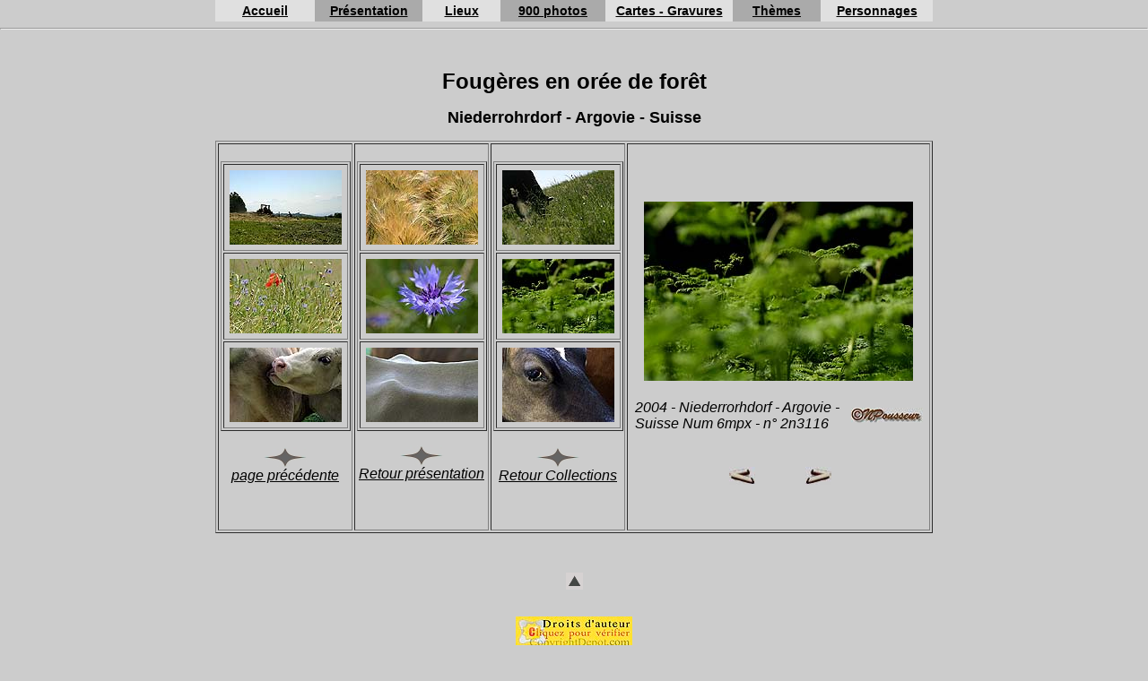

--- FILE ---
content_type: text/html
request_url: https://www.visites-p.net/ville/nieder/nied24.htm
body_size: 1764
content:
<html>
<head>
<meta http-equiv="Content-Language" content="fr" />
<meta charset="utf-8">
<meta name ="robots" content="all" />
<title>Fougères en orée de forêt</title>
<meta name="keywords" content="Fougères,orée,forêt,Niedorrohrdorf,canton,Argovie,Suisse,Aarau,paysage,Baden,photographie,Norbert Pousseur" />
<meta name="Description" content="Fougères en orée de forêt - Les paysages aux environs de Niedorrohrdorf dans le canton d'Argovie en Suisse, proche de Baden, photographies de Norbert Pousseur" />
<meta name="Author" content="Norbert Pousseur pour la réalisation du site" />
<link href="../../cs.css" rel="stylesheet" type="text/css" />

</head>
<body leftmargin="0" marginwidth="0" topmargin="0" marginheight="0" text="black" link="#000000" bgcolor="#CCCCCC" vlink="#006600" alink="#003366" class="arialcrt14">
<a name="h"></a>
<table align="center" border="0" cellspacing="0" width="800">
    <tbody>
      <tr>
        <td width="109" height="24" align="center" bgcolor="#E0E0E0"><a href="../../index.htm" class="arialgras14">Accueil</a></td>
        <td width="118" align="center" bordercolor="#CCCCCC" bgcolor="#AAAAAA"><a href="../../accueil.htm" class="arialgras14">Présentation</a></td>
        <td width="85" align="center" bordercolor="#CCCCCC" bgcolor="#E0E0E0"><a href="../../precoll.htm" class="arialgras14">Lieux</a></td>
        <td width="115" align="center" bordercolor="#CCCCCC" bgcolor="#AAAAAA" class="arialgras14"><a href="../../900-photos.html">900 photos</a></td>
        <td width="140" align="center" bordercolor="#CCCCCC" bgcolor="#E0E0E0"><a href="../../villes-lieux-archives.htm" class="arialgras14">Cartes - Gravures</a></td>
        <td width="96" align="center" bordercolor="#CCCCCC" bgcolor="#AAAAAA"><a href="https://www.incertitudes-photographiques.net/precoll.htm" target="_blank" class="arialgras14">Thèmes</a></td>
        <td width="123" align="center" bordercolor="#CCCCCC" bgcolor="#E0E0E0"><a href="https://www.traces-h.net/precoll.htm" target="_blank" class="arialgras14">Personnages</a></td>
      </tr>
    </tbody>
  </table>
<hr />
<h1 align="center"class="arialgras24"><br>
  Fougères en orée de forêt </h1>
<h2 class="arialgras18" align="center">Niederrohrdorf -
        Argovie - Suisse
</h2></p>
<table width="800" height="397" border="1" align="center">
  <tr>
    <td height="369" align="center" valign="top"><div align="center"> <br />
            <table width="82%" border="1">
              <tr>
                <td><div align="center"><a href="nied19.htm"><img src="photos_niederrorhdorf/2n3111.jpg" alt="&copy; Norbert Pousseur - Paysages d'Argovie - Suisse - Moissons et Alpes" title="&copy; Norbert Pousseur - Paysages d'Argovie - Suisse - Moissons et Alpes" width="125" height="83" hspace="5" vspace="5" border="0" /></a></div></td>
              </tr>
              <tr>
                <td><div align="center"><a href="nied22.htm"><img src="photos_niederrorhdorf/2n2928.jpg" alt="&copy; Norbert Pousseur - Paysages d'Argovie - Suisse - Champs alpin" title="&copy; Norbert Pousseur - Paysages d'Argovie - Suisse - Champs alpin" width="125" height="83" hspace="5" vspace="5" border="0" /></a></div></td>
              </tr>
              <tr>
                <td height="87"><div align="center"><a href="nied25.htm"><img src="photos_niederrorhdorf/2n3126.jpg" alt="&copy; Norbert Pousseur - Paysages d'Argovie - Suisse - Vache blanche" title="&copy; Norbert Pousseur - Paysages d'Argovie - Suisse - Vache blanche" width="125" height="83" hspace="5" vspace="5" border="0" /></a></div></td>
              </tr>
            </table>
      <i><br />
            <a href="nied18.htm"><img src="../../graph/flechgfgl5.jpg" width="50" height="23" border="0" alt="&copy; Norbert Pousseur - Paysages d'Argovie - Suisse - Vers la page précédente de Niederrohrdorf" /></a><br />
        <a href="nied18.htm"><font color="#000000">page précédente</font></a></font></i></div></td>
    <td height="369" align="center" valign="top"><div align="center"> <br />
            <table width="53%" border="1">
              <tr>
                <td height="80"><div align="center"><a href="nied20.htm"><img src="photos_niederrorhdorf/2n2963.jpg" alt="&copy; Norbert Pousseur - Paysages d'Argovie - Suisse - Blé doré" title="&copy; Norbert Pousseur - Paysages d'Argovie - Suisse - Blé doré" width="125" height="83" hspace="5" vspace="5" border="0" /></a></div></td>
              </tr>
              <tr>
                <td height="64"><div align="center"><a href="nied23.htm"><img src="photos_niederrorhdorf/2n2934.jpg" alt="&copy; Norbert Pousseur - Paysages d'Argovie - Suisse - Bleuet" title="&copy; Norbert Pousseur - Paysages d'Argovie - Suisse - Bleuet" width="125" height="83" hspace="5" vspace="5" border="0" /></a></div></td>
              </tr>
              <tr>
                <td height="87"><div align="center"><a href="nied26.htm"><img src="photos_niederrorhdorf/2n3128.jpg" alt="&copy; Norbert Pousseur - Paysages d'Argovie - Suisse - Dos de vache suisse" title="&copy; Norbert Pousseur - Paysages d'Argovie - Suisse - Dos de vache suisse" width="125" height="83" hspace="5" vspace="5" border="0" /></a></div></td>
              </tr>
            </table>
            <p><i><a href="../nied01.htm"><img src="../../graph/flechgfgl5.jpg" alt="Retour à la présentation de Niederrohrdorf - &copy; Norbert Pousseur" title="Retour à la présentation de Niederrohrdorf - &copy; Norbert Pousseur" width="50" height="23" border="0" /></a><br />
                  <a href="../nied01.htm"><font color="#000000">Retour présentation </font></a></i></font></p>
    </div>
        <p align="center"><br />
          </font><br />
      </p></td>
    <td height="369" align="center" valign="top"><div align="center"> <br />
            <table width="82%" border="1">
              <tr>
                <td height="87"><div align="center"><a href="nied21.htm"><img src="photos_niederrorhdorf/2n3094.jpg" alt="&copy; Norbert Pousseur - Paysages d'Argovie - Suisse - Vache broutant" title="&copy; Norbert Pousseur - Paysages d'Argovie - Suisse - Vache broutant" width="125" height="83" hspace="5" vspace="5" border="0" /></a></div></td>
              </tr>
              <tr>
                <td height="64"><div align="center"><a href="nied24.htm"><img src="photos_niederrorhdorf/2n3116.jpg" alt="&copy; Norbert Pousseur - Paysages d'Argovie - Suisse - Fougères" title="&copy; Norbert Pousseur - Paysages d'Argovie - Suisse - Fougères" width="125" height="83" hspace="5" vspace="5" border="0" /></a></div></td>
              </tr>
              <tr>
                <td height="87"><div align="center"><a href="nied27.htm"><img src="photos_niederrorhdorf/2n3129.jpg" alt="&copy; Norbert Pousseur - Paysages d'Argovie - Suisse - Tête de vache brune" title="&copy; Norbert Pousseur - Paysages d'Argovie - Suisse - Tête de vache brune" width="125" height="83" hspace="5" vspace="5" border="0" /></a></div></td>
              </tr>
            </table>
      <i><br />
            <a href="../../precoll.htm"><img src="../../graph/flechgfgl5.jpg" width="50" height="23" border="0" alt="&copy; Norbert Pousseur - Paysages d'Argovie - Suisse - Vers la page des collections du site des visites photographiques" /></a><br />
            <a href="../../precoll.htm"><font color="#000000">Retour Collections</font></a><br />
        </i></font></div></td>
    <td width="43%" height="369"><div align="center"><br />
        <img src="photos_niederrorhdorf/2n3116g.jpg" alt="&copy; Norbert Pousseur - Paysages d'Argovie - Suisse - Fougères" title="&copy; Norbert Pousseur - Paysages d'Argovie - Suisse - Fougères" width="300" height="200" /><br />
        <br />
        <table width="98%">
          <tr>
            <td width="98%" height="5"><i>              2004
                  - Niederrorhdorf - Argovie - Suisse 
              Num 6mpx - n° 2n3116</font><br />
            </i></td>
            <td width="27%" height="5"><a href="http://www.incertitudes-p.net" target="_blank"><img src="../../graph/sign1_grcl.jpg" alt="&copy; Norbert Pousseur - Paysages d'Argovie - Suisse - Photographie Norbert Pousseur" title="&copy; Norbert Pousseur - Paysages d'Argovie - Suisse - Photographie Norbert Pousseur" width="80" height="17" border="0" /></a></font></td>
          </tr>
        </table>
        <br />
        <br />
        &nbsp;<a href="nied23.htm"><img src="../../graph/flhgcl.jpg" width="29" height="20" border="0" alt="&copy; Norbert Pousseur - Paysages d'Argovie - Suisse - Vers image précédente de Niedorrohrdorf" /></a>&nbsp;&nbsp;&nbsp;&nbsp;&nbsp;&nbsp;&nbsp;&nbsp;&nbsp;&nbsp;&nbsp;&nbsp;&nbsp;&nbsp;<a href="nied25.htm"><img src="../../graph/fldll.jpg" width="29" height="20" border="0" alt="&copy; Norbert Pousseur - Paysages d'Argovie - Suisse - Vers photographie suivante de Niedorrohrdorf" /></a></div></td>
  </tr>
</table><p>&nbsp;</p>
<p align="center"><a href="#h"><img src="../../graph/fleptht.gif" alt="Haut de page" title="Haut de page" border="0" height="19" width="19" /></a></p>
<p align="center"><br />
  <a href="../../accueil.htm"><img src="../../graph/depot-droits.jpg" alt="droits déposés" width="130" height="37" border="0" /></a><br />
  <a href="../../accueil.htm">Dépôt de Copyright contre toute utilisation commerciale <br />
    des photographies, textes et/ou reproductions publiées sur ce site<br />
  <strong>Voir explications sur la page &quot;Accueil&quot;</strong></a></p>
<p align="center"></p>
<table align="center" border="0" cellspacing="0" width="550">
  <tbody>
    <tr>
      <td width="110" align="center" bgcolor="#E0E0E0"><a href="../../sitemap.html" class="arialgras14">Plan de site</a></td>
      <td width="110" align="center" bordercolor="#CCCCCC" bgcolor="#AAAAAA"><a href="../../recherches.htm" class="arialgras14">Recherches</a></td>
      <td width="110" align="center" bordercolor="#CCCCCC" bgcolor="#E0E0E0"><a href="../../accueil2.htm" class="arialgras14">Qualité</a></td>
      <td width="110" align="center" bordercolor="#CCCCCC" bgcolor="#AAAAAA"><a href="../../liens.htm" class="arialgras14">Liens</a></td>
      <td width="110" align="center" bordercolor="#CCCCCC" bgcolor="#E0E0E0"><a href="https://www.visites-p.net/contact-visites.html" class="arialgras14">Contact</a></td>
    </tr>
  </tbody>
</table>
</body>
</html>
